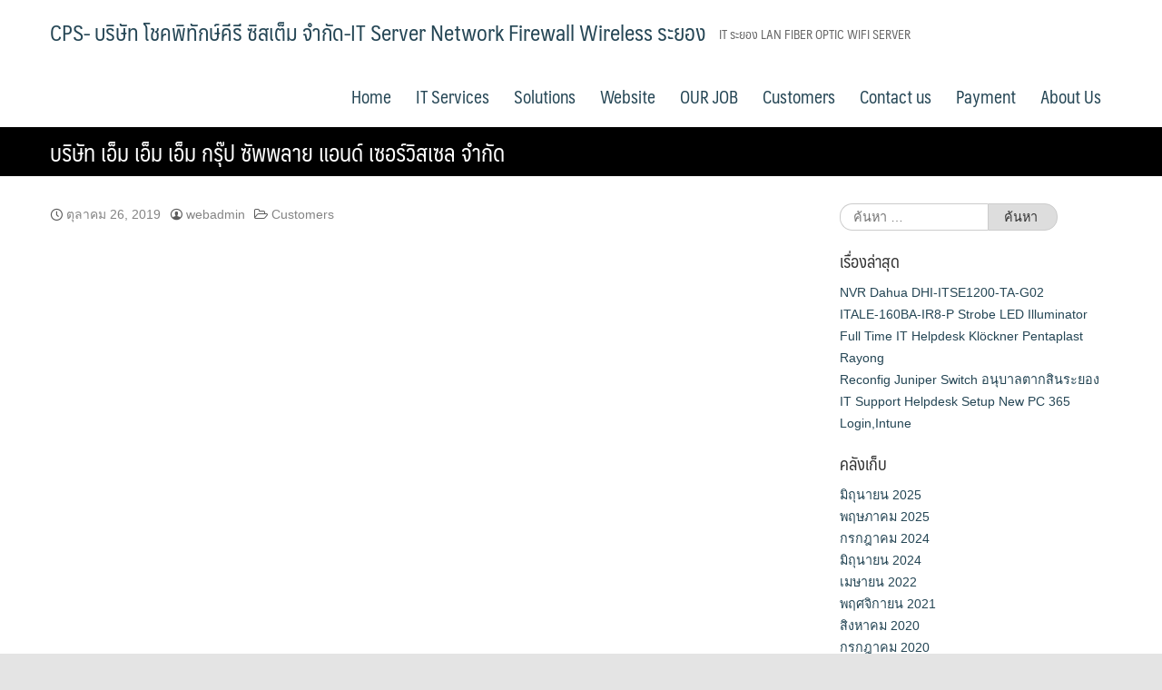

--- FILE ---
content_type: text/html; charset=UTF-8
request_url: https://www.cpsc.co.th/%E0%B8%9A%E0%B8%A3%E0%B8%B4%E0%B8%A9%E0%B8%B1%E0%B8%97-%E0%B9%80%E0%B8%AD%E0%B9%87%E0%B8%A1-%E0%B9%80%E0%B8%AD%E0%B9%87%E0%B8%A1-%E0%B9%80%E0%B8%AD%E0%B9%87%E0%B8%A1-%E0%B8%81%E0%B8%A3%E0%B8%B8/
body_size: 9281
content:
<!DOCTYPE html>
<html lang="th">
<head>
	<meta charset="UTF-8">
	<meta name="viewport" content="width=device-width, initial-scale=1">
	<link rel="profile" href="http://gmpg.org/xfn/11">
	<link rel="pingback" href="https://www.cpsc.co.th/xmlrpc.php">
	<meta name='robots' content='index, follow, max-image-preview:large, max-snippet:-1, max-video-preview:-1' />
	<style>img:is([sizes="auto" i], [sizes^="auto," i]) { contain-intrinsic-size: 3000px 1500px }</style>
	
	<!-- This site is optimized with the Yoast SEO plugin v26.3 - https://yoast.com/wordpress/plugins/seo/ -->
	<title>บริษัท เอ็ม เอ็ม เอ็ม กรุ๊ป ซัพพลาย แอนด์ เซอร์วิสเซล จำกัด - CPS- บริษัท โชคพิทักษ์คีรี ซิสเต็ม จำกัด-IT Server Network Firewall Wireless ระยอง</title>
	<link rel="canonical" href="https://www.cpsc.co.th/บริษัท-เอ็ม-เอ็ม-เอ็ม-กรุ/" />
	<meta property="og:locale" content="th_TH" />
	<meta property="og:type" content="article" />
	<meta property="og:title" content="บริษัท เอ็ม เอ็ม เอ็ม กรุ๊ป ซัพพลาย แอนด์ เซอร์วิสเซล จำกัด - CPS- บริษัท โชคพิทักษ์คีรี ซิสเต็ม จำกัด-IT Server Network Firewall Wireless ระยอง" />
	<meta property="og:url" content="https://www.cpsc.co.th/บริษัท-เอ็ม-เอ็ม-เอ็ม-กรุ/" />
	<meta property="og:site_name" content="CPS- บริษัท โชคพิทักษ์คีรี ซิสเต็ม จำกัด-IT Server Network Firewall Wireless ระยอง" />
	<meta property="article:published_time" content="2019-10-26T13:59:11+00:00" />
	<meta name="author" content="webadmin" />
	<meta name="twitter:card" content="summary_large_image" />
	<meta name="twitter:label1" content="Written by" />
	<meta name="twitter:data1" content="webadmin" />
	<script type="application/ld+json" class="yoast-schema-graph">{"@context":"https://schema.org","@graph":[{"@type":"WebPage","@id":"https://www.cpsc.co.th/%e0%b8%9a%e0%b8%a3%e0%b8%b4%e0%b8%a9%e0%b8%b1%e0%b8%97-%e0%b9%80%e0%b8%ad%e0%b9%87%e0%b8%a1-%e0%b9%80%e0%b8%ad%e0%b9%87%e0%b8%a1-%e0%b9%80%e0%b8%ad%e0%b9%87%e0%b8%a1-%e0%b8%81%e0%b8%a3%e0%b8%b8/","url":"https://www.cpsc.co.th/%e0%b8%9a%e0%b8%a3%e0%b8%b4%e0%b8%a9%e0%b8%b1%e0%b8%97-%e0%b9%80%e0%b8%ad%e0%b9%87%e0%b8%a1-%e0%b9%80%e0%b8%ad%e0%b9%87%e0%b8%a1-%e0%b9%80%e0%b8%ad%e0%b9%87%e0%b8%a1-%e0%b8%81%e0%b8%a3%e0%b8%b8/","name":"บริษัท เอ็ม เอ็ม เอ็ม กรุ๊ป ซัพพลาย แอนด์ เซอร์วิสเซล จำกัด - CPS- บริษัท โชคพิทักษ์คีรี ซิสเต็ม จำกัด-IT Server Network Firewall Wireless ระยอง","isPartOf":{"@id":"https://www.cpsc.co.th/#website"},"datePublished":"2019-10-26T13:59:11+00:00","author":{"@id":"https://www.cpsc.co.th/#/schema/person/d03a62fe0e78be0a876e0a85cf7d87dd"},"breadcrumb":{"@id":"https://www.cpsc.co.th/%e0%b8%9a%e0%b8%a3%e0%b8%b4%e0%b8%a9%e0%b8%b1%e0%b8%97-%e0%b9%80%e0%b8%ad%e0%b9%87%e0%b8%a1-%e0%b9%80%e0%b8%ad%e0%b9%87%e0%b8%a1-%e0%b9%80%e0%b8%ad%e0%b9%87%e0%b8%a1-%e0%b8%81%e0%b8%a3%e0%b8%b8/#breadcrumb"},"inLanguage":"th","potentialAction":[{"@type":"ReadAction","target":["https://www.cpsc.co.th/%e0%b8%9a%e0%b8%a3%e0%b8%b4%e0%b8%a9%e0%b8%b1%e0%b8%97-%e0%b9%80%e0%b8%ad%e0%b9%87%e0%b8%a1-%e0%b9%80%e0%b8%ad%e0%b9%87%e0%b8%a1-%e0%b9%80%e0%b8%ad%e0%b9%87%e0%b8%a1-%e0%b8%81%e0%b8%a3%e0%b8%b8/"]}]},{"@type":"BreadcrumbList","@id":"https://www.cpsc.co.th/%e0%b8%9a%e0%b8%a3%e0%b8%b4%e0%b8%a9%e0%b8%b1%e0%b8%97-%e0%b9%80%e0%b8%ad%e0%b9%87%e0%b8%a1-%e0%b9%80%e0%b8%ad%e0%b9%87%e0%b8%a1-%e0%b9%80%e0%b8%ad%e0%b9%87%e0%b8%a1-%e0%b8%81%e0%b8%a3%e0%b8%b8/#breadcrumb","itemListElement":[{"@type":"ListItem","position":1,"name":"Home","item":"https://www.cpsc.co.th/"},{"@type":"ListItem","position":2,"name":"บริษัท เอ็ม เอ็ม เอ็ม กรุ๊ป ซัพพลาย แอนด์ เซอร์วิสเซล จำกัด"}]},{"@type":"WebSite","@id":"https://www.cpsc.co.th/#website","url":"https://www.cpsc.co.th/","name":"CPS- บริษัท โชคพิทักษ์คีรี ซิสเต็ม จำกัด-IT Server Network Firewall Wireless ระยอง","description":"IT ระยอง LAN FIBER OPTIC WIFI SERVER","potentialAction":[{"@type":"SearchAction","target":{"@type":"EntryPoint","urlTemplate":"https://www.cpsc.co.th/?s={search_term_string}"},"query-input":{"@type":"PropertyValueSpecification","valueRequired":true,"valueName":"search_term_string"}}],"inLanguage":"th"},{"@type":"Person","@id":"https://www.cpsc.co.th/#/schema/person/d03a62fe0e78be0a876e0a85cf7d87dd","name":"webadmin","image":{"@type":"ImageObject","inLanguage":"th","@id":"https://www.cpsc.co.th/#/schema/person/image/","url":"https://secure.gravatar.com/avatar/3c3f269ff1e58e8e5c82a5493c63fbe7484a512ae52cdcd0d7bb98c3950ccc95?s=96&d=mm&r=g","contentUrl":"https://secure.gravatar.com/avatar/3c3f269ff1e58e8e5c82a5493c63fbe7484a512ae52cdcd0d7bb98c3950ccc95?s=96&d=mm&r=g","caption":"webadmin"},"url":"https://www.cpsc.co.th/author/webadmin/"}]}</script>
	<!-- / Yoast SEO plugin. -->


<link rel="alternate" type="application/rss+xml" title="CPS- บริษัท โชคพิทักษ์คีรี ซิสเต็ม จำกัด-IT Server Network Firewall Wireless ระยอง &raquo; ฟีด" href="https://www.cpsc.co.th/feed/" />
<script type="text/javascript">
/* <![CDATA[ */
window._wpemojiSettings = {"baseUrl":"https:\/\/s.w.org\/images\/core\/emoji\/16.0.1\/72x72\/","ext":".png","svgUrl":"https:\/\/s.w.org\/images\/core\/emoji\/16.0.1\/svg\/","svgExt":".svg","source":{"concatemoji":"https:\/\/www.cpsc.co.th\/wp-includes\/js\/wp-emoji-release.min.js?ver=6.8.3"}};
/*! This file is auto-generated */
!function(s,n){var o,i,e;function c(e){try{var t={supportTests:e,timestamp:(new Date).valueOf()};sessionStorage.setItem(o,JSON.stringify(t))}catch(e){}}function p(e,t,n){e.clearRect(0,0,e.canvas.width,e.canvas.height),e.fillText(t,0,0);var t=new Uint32Array(e.getImageData(0,0,e.canvas.width,e.canvas.height).data),a=(e.clearRect(0,0,e.canvas.width,e.canvas.height),e.fillText(n,0,0),new Uint32Array(e.getImageData(0,0,e.canvas.width,e.canvas.height).data));return t.every(function(e,t){return e===a[t]})}function u(e,t){e.clearRect(0,0,e.canvas.width,e.canvas.height),e.fillText(t,0,0);for(var n=e.getImageData(16,16,1,1),a=0;a<n.data.length;a++)if(0!==n.data[a])return!1;return!0}function f(e,t,n,a){switch(t){case"flag":return n(e,"\ud83c\udff3\ufe0f\u200d\u26a7\ufe0f","\ud83c\udff3\ufe0f\u200b\u26a7\ufe0f")?!1:!n(e,"\ud83c\udde8\ud83c\uddf6","\ud83c\udde8\u200b\ud83c\uddf6")&&!n(e,"\ud83c\udff4\udb40\udc67\udb40\udc62\udb40\udc65\udb40\udc6e\udb40\udc67\udb40\udc7f","\ud83c\udff4\u200b\udb40\udc67\u200b\udb40\udc62\u200b\udb40\udc65\u200b\udb40\udc6e\u200b\udb40\udc67\u200b\udb40\udc7f");case"emoji":return!a(e,"\ud83e\udedf")}return!1}function g(e,t,n,a){var r="undefined"!=typeof WorkerGlobalScope&&self instanceof WorkerGlobalScope?new OffscreenCanvas(300,150):s.createElement("canvas"),o=r.getContext("2d",{willReadFrequently:!0}),i=(o.textBaseline="top",o.font="600 32px Arial",{});return e.forEach(function(e){i[e]=t(o,e,n,a)}),i}function t(e){var t=s.createElement("script");t.src=e,t.defer=!0,s.head.appendChild(t)}"undefined"!=typeof Promise&&(o="wpEmojiSettingsSupports",i=["flag","emoji"],n.supports={everything:!0,everythingExceptFlag:!0},e=new Promise(function(e){s.addEventListener("DOMContentLoaded",e,{once:!0})}),new Promise(function(t){var n=function(){try{var e=JSON.parse(sessionStorage.getItem(o));if("object"==typeof e&&"number"==typeof e.timestamp&&(new Date).valueOf()<e.timestamp+604800&&"object"==typeof e.supportTests)return e.supportTests}catch(e){}return null}();if(!n){if("undefined"!=typeof Worker&&"undefined"!=typeof OffscreenCanvas&&"undefined"!=typeof URL&&URL.createObjectURL&&"undefined"!=typeof Blob)try{var e="postMessage("+g.toString()+"("+[JSON.stringify(i),f.toString(),p.toString(),u.toString()].join(",")+"));",a=new Blob([e],{type:"text/javascript"}),r=new Worker(URL.createObjectURL(a),{name:"wpTestEmojiSupports"});return void(r.onmessage=function(e){c(n=e.data),r.terminate(),t(n)})}catch(e){}c(n=g(i,f,p,u))}t(n)}).then(function(e){for(var t in e)n.supports[t]=e[t],n.supports.everything=n.supports.everything&&n.supports[t],"flag"!==t&&(n.supports.everythingExceptFlag=n.supports.everythingExceptFlag&&n.supports[t]);n.supports.everythingExceptFlag=n.supports.everythingExceptFlag&&!n.supports.flag,n.DOMReady=!1,n.readyCallback=function(){n.DOMReady=!0}}).then(function(){return e}).then(function(){var e;n.supports.everything||(n.readyCallback(),(e=n.source||{}).concatemoji?t(e.concatemoji):e.wpemoji&&e.twemoji&&(t(e.twemoji),t(e.wpemoji)))}))}((window,document),window._wpemojiSettings);
/* ]]> */
</script>
<style id='wp-emoji-styles-inline-css' type='text/css'>

	img.wp-smiley, img.emoji {
		display: inline !important;
		border: none !important;
		box-shadow: none !important;
		height: 1em !important;
		width: 1em !important;
		margin: 0 0.07em !important;
		vertical-align: -0.1em !important;
		background: none !important;
		padding: 0 !important;
	}
</style>
<link rel='stylesheet' id='wp-block-library-css' href='https://www.cpsc.co.th/wp-includes/css/dist/block-library/style.min.css?ver=6.8.3' type='text/css' media='all' />
<style id='classic-theme-styles-inline-css' type='text/css'>
/*! This file is auto-generated */
.wp-block-button__link{color:#fff;background-color:#32373c;border-radius:9999px;box-shadow:none;text-decoration:none;padding:calc(.667em + 2px) calc(1.333em + 2px);font-size:1.125em}.wp-block-file__button{background:#32373c;color:#fff;text-decoration:none}
</style>
<style id='global-styles-inline-css' type='text/css'>
:root{--wp--preset--aspect-ratio--square: 1;--wp--preset--aspect-ratio--4-3: 4/3;--wp--preset--aspect-ratio--3-4: 3/4;--wp--preset--aspect-ratio--3-2: 3/2;--wp--preset--aspect-ratio--2-3: 2/3;--wp--preset--aspect-ratio--16-9: 16/9;--wp--preset--aspect-ratio--9-16: 9/16;--wp--preset--color--black: #000000;--wp--preset--color--cyan-bluish-gray: #abb8c3;--wp--preset--color--white: #ffffff;--wp--preset--color--pale-pink: #f78da7;--wp--preset--color--vivid-red: #cf2e2e;--wp--preset--color--luminous-vivid-orange: #ff6900;--wp--preset--color--luminous-vivid-amber: #fcb900;--wp--preset--color--light-green-cyan: #7bdcb5;--wp--preset--color--vivid-green-cyan: #00d084;--wp--preset--color--pale-cyan-blue: #8ed1fc;--wp--preset--color--vivid-cyan-blue: #0693e3;--wp--preset--color--vivid-purple: #9b51e0;--wp--preset--gradient--vivid-cyan-blue-to-vivid-purple: linear-gradient(135deg,rgba(6,147,227,1) 0%,rgb(155,81,224) 100%);--wp--preset--gradient--light-green-cyan-to-vivid-green-cyan: linear-gradient(135deg,rgb(122,220,180) 0%,rgb(0,208,130) 100%);--wp--preset--gradient--luminous-vivid-amber-to-luminous-vivid-orange: linear-gradient(135deg,rgba(252,185,0,1) 0%,rgba(255,105,0,1) 100%);--wp--preset--gradient--luminous-vivid-orange-to-vivid-red: linear-gradient(135deg,rgba(255,105,0,1) 0%,rgb(207,46,46) 100%);--wp--preset--gradient--very-light-gray-to-cyan-bluish-gray: linear-gradient(135deg,rgb(238,238,238) 0%,rgb(169,184,195) 100%);--wp--preset--gradient--cool-to-warm-spectrum: linear-gradient(135deg,rgb(74,234,220) 0%,rgb(151,120,209) 20%,rgb(207,42,186) 40%,rgb(238,44,130) 60%,rgb(251,105,98) 80%,rgb(254,248,76) 100%);--wp--preset--gradient--blush-light-purple: linear-gradient(135deg,rgb(255,206,236) 0%,rgb(152,150,240) 100%);--wp--preset--gradient--blush-bordeaux: linear-gradient(135deg,rgb(254,205,165) 0%,rgb(254,45,45) 50%,rgb(107,0,62) 100%);--wp--preset--gradient--luminous-dusk: linear-gradient(135deg,rgb(255,203,112) 0%,rgb(199,81,192) 50%,rgb(65,88,208) 100%);--wp--preset--gradient--pale-ocean: linear-gradient(135deg,rgb(255,245,203) 0%,rgb(182,227,212) 50%,rgb(51,167,181) 100%);--wp--preset--gradient--electric-grass: linear-gradient(135deg,rgb(202,248,128) 0%,rgb(113,206,126) 100%);--wp--preset--gradient--midnight: linear-gradient(135deg,rgb(2,3,129) 0%,rgb(40,116,252) 100%);--wp--preset--font-size--small: 13px;--wp--preset--font-size--medium: 20px;--wp--preset--font-size--large: 36px;--wp--preset--font-size--x-large: 42px;--wp--preset--spacing--20: 0.44rem;--wp--preset--spacing--30: 0.67rem;--wp--preset--spacing--40: 1rem;--wp--preset--spacing--50: 1.5rem;--wp--preset--spacing--60: 2.25rem;--wp--preset--spacing--70: 3.38rem;--wp--preset--spacing--80: 5.06rem;--wp--preset--shadow--natural: 6px 6px 9px rgba(0, 0, 0, 0.2);--wp--preset--shadow--deep: 12px 12px 50px rgba(0, 0, 0, 0.4);--wp--preset--shadow--sharp: 6px 6px 0px rgba(0, 0, 0, 0.2);--wp--preset--shadow--outlined: 6px 6px 0px -3px rgba(255, 255, 255, 1), 6px 6px rgba(0, 0, 0, 1);--wp--preset--shadow--crisp: 6px 6px 0px rgba(0, 0, 0, 1);}:where(.is-layout-flex){gap: 0.5em;}:where(.is-layout-grid){gap: 0.5em;}body .is-layout-flex{display: flex;}.is-layout-flex{flex-wrap: wrap;align-items: center;}.is-layout-flex > :is(*, div){margin: 0;}body .is-layout-grid{display: grid;}.is-layout-grid > :is(*, div){margin: 0;}:where(.wp-block-columns.is-layout-flex){gap: 2em;}:where(.wp-block-columns.is-layout-grid){gap: 2em;}:where(.wp-block-post-template.is-layout-flex){gap: 1.25em;}:where(.wp-block-post-template.is-layout-grid){gap: 1.25em;}.has-black-color{color: var(--wp--preset--color--black) !important;}.has-cyan-bluish-gray-color{color: var(--wp--preset--color--cyan-bluish-gray) !important;}.has-white-color{color: var(--wp--preset--color--white) !important;}.has-pale-pink-color{color: var(--wp--preset--color--pale-pink) !important;}.has-vivid-red-color{color: var(--wp--preset--color--vivid-red) !important;}.has-luminous-vivid-orange-color{color: var(--wp--preset--color--luminous-vivid-orange) !important;}.has-luminous-vivid-amber-color{color: var(--wp--preset--color--luminous-vivid-amber) !important;}.has-light-green-cyan-color{color: var(--wp--preset--color--light-green-cyan) !important;}.has-vivid-green-cyan-color{color: var(--wp--preset--color--vivid-green-cyan) !important;}.has-pale-cyan-blue-color{color: var(--wp--preset--color--pale-cyan-blue) !important;}.has-vivid-cyan-blue-color{color: var(--wp--preset--color--vivid-cyan-blue) !important;}.has-vivid-purple-color{color: var(--wp--preset--color--vivid-purple) !important;}.has-black-background-color{background-color: var(--wp--preset--color--black) !important;}.has-cyan-bluish-gray-background-color{background-color: var(--wp--preset--color--cyan-bluish-gray) !important;}.has-white-background-color{background-color: var(--wp--preset--color--white) !important;}.has-pale-pink-background-color{background-color: var(--wp--preset--color--pale-pink) !important;}.has-vivid-red-background-color{background-color: var(--wp--preset--color--vivid-red) !important;}.has-luminous-vivid-orange-background-color{background-color: var(--wp--preset--color--luminous-vivid-orange) !important;}.has-luminous-vivid-amber-background-color{background-color: var(--wp--preset--color--luminous-vivid-amber) !important;}.has-light-green-cyan-background-color{background-color: var(--wp--preset--color--light-green-cyan) !important;}.has-vivid-green-cyan-background-color{background-color: var(--wp--preset--color--vivid-green-cyan) !important;}.has-pale-cyan-blue-background-color{background-color: var(--wp--preset--color--pale-cyan-blue) !important;}.has-vivid-cyan-blue-background-color{background-color: var(--wp--preset--color--vivid-cyan-blue) !important;}.has-vivid-purple-background-color{background-color: var(--wp--preset--color--vivid-purple) !important;}.has-black-border-color{border-color: var(--wp--preset--color--black) !important;}.has-cyan-bluish-gray-border-color{border-color: var(--wp--preset--color--cyan-bluish-gray) !important;}.has-white-border-color{border-color: var(--wp--preset--color--white) !important;}.has-pale-pink-border-color{border-color: var(--wp--preset--color--pale-pink) !important;}.has-vivid-red-border-color{border-color: var(--wp--preset--color--vivid-red) !important;}.has-luminous-vivid-orange-border-color{border-color: var(--wp--preset--color--luminous-vivid-orange) !important;}.has-luminous-vivid-amber-border-color{border-color: var(--wp--preset--color--luminous-vivid-amber) !important;}.has-light-green-cyan-border-color{border-color: var(--wp--preset--color--light-green-cyan) !important;}.has-vivid-green-cyan-border-color{border-color: var(--wp--preset--color--vivid-green-cyan) !important;}.has-pale-cyan-blue-border-color{border-color: var(--wp--preset--color--pale-cyan-blue) !important;}.has-vivid-cyan-blue-border-color{border-color: var(--wp--preset--color--vivid-cyan-blue) !important;}.has-vivid-purple-border-color{border-color: var(--wp--preset--color--vivid-purple) !important;}.has-vivid-cyan-blue-to-vivid-purple-gradient-background{background: var(--wp--preset--gradient--vivid-cyan-blue-to-vivid-purple) !important;}.has-light-green-cyan-to-vivid-green-cyan-gradient-background{background: var(--wp--preset--gradient--light-green-cyan-to-vivid-green-cyan) !important;}.has-luminous-vivid-amber-to-luminous-vivid-orange-gradient-background{background: var(--wp--preset--gradient--luminous-vivid-amber-to-luminous-vivid-orange) !important;}.has-luminous-vivid-orange-to-vivid-red-gradient-background{background: var(--wp--preset--gradient--luminous-vivid-orange-to-vivid-red) !important;}.has-very-light-gray-to-cyan-bluish-gray-gradient-background{background: var(--wp--preset--gradient--very-light-gray-to-cyan-bluish-gray) !important;}.has-cool-to-warm-spectrum-gradient-background{background: var(--wp--preset--gradient--cool-to-warm-spectrum) !important;}.has-blush-light-purple-gradient-background{background: var(--wp--preset--gradient--blush-light-purple) !important;}.has-blush-bordeaux-gradient-background{background: var(--wp--preset--gradient--blush-bordeaux) !important;}.has-luminous-dusk-gradient-background{background: var(--wp--preset--gradient--luminous-dusk) !important;}.has-pale-ocean-gradient-background{background: var(--wp--preset--gradient--pale-ocean) !important;}.has-electric-grass-gradient-background{background: var(--wp--preset--gradient--electric-grass) !important;}.has-midnight-gradient-background{background: var(--wp--preset--gradient--midnight) !important;}.has-small-font-size{font-size: var(--wp--preset--font-size--small) !important;}.has-medium-font-size{font-size: var(--wp--preset--font-size--medium) !important;}.has-large-font-size{font-size: var(--wp--preset--font-size--large) !important;}.has-x-large-font-size{font-size: var(--wp--preset--font-size--x-large) !important;}
:where(.wp-block-post-template.is-layout-flex){gap: 1.25em;}:where(.wp-block-post-template.is-layout-grid){gap: 1.25em;}
:where(.wp-block-columns.is-layout-flex){gap: 2em;}:where(.wp-block-columns.is-layout-grid){gap: 2em;}
:root :where(.wp-block-pullquote){font-size: 1.5em;line-height: 1.6;}
</style>
<link rel='stylesheet' id='wp-show-posts-css' href='https://www.cpsc.co.th/wp-content/plugins/wp-show-posts/css/wp-show-posts-min.css?ver=1.1.6' type='text/css' media='all' />
<link rel='stylesheet' id='seed-bootstrap-3-minimal-css' href='https://www.cpsc.co.th/wp-content/themes/seed/vendor/bootstrap-3-minimal/css/bootstrap.min.css?ver=6.8.3' type='text/css' media='all' />
<link rel='stylesheet' id='seed-start-css' href='https://www.cpsc.co.th/wp-content/themes/seed/vendor/seedthemes/seed.css?ver=6.8.3' type='text/css' media='all' />
<link rel='stylesheet' id='seed-style-css' href='https://www.cpsc.co.th/wp-content/themes/seed/style.css?ver=6.8.3' type='text/css' media='all' />
<link rel='stylesheet' id='seed-begin-css' href='https://www.cpsc.co.th/wp-content/themes/seed/css/begin.css?ver=6.8.3' type='text/css' media='all' />
<link rel='stylesheet' id='seed-head-css' href='https://www.cpsc.co.th/wp-content/themes/seed/css/head.css?ver=6.8.3' type='text/css' media='all' />
<link rel='stylesheet' id='seed-body-css' href='https://www.cpsc.co.th/wp-content/themes/seed/css/body.css?ver=6.8.3' type='text/css' media='all' />
<link rel='stylesheet' id='seed-side-css' href='https://www.cpsc.co.th/wp-content/themes/seed/css/side.css?ver=6.8.3' type='text/css' media='all' />
<link rel='stylesheet' id='seed-etc-css' href='https://www.cpsc.co.th/wp-content/themes/seed/css/etc.css?ver=6.8.3' type='text/css' media='all' />
<link rel='stylesheet' id='seed-foot-css' href='https://www.cpsc.co.th/wp-content/themes/seed/css/foot.css?ver=6.8.3' type='text/css' media='all' />
<script type="text/javascript" src="https://www.cpsc.co.th/wp-includes/js/tinymce/tinymce.min.js?ver=49110-20250317" id="wp-tinymce-root-js"></script>
<script type="text/javascript" src="https://www.cpsc.co.th/wp-includes/js/tinymce/plugins/compat3x/plugin.min.js?ver=49110-20250317" id="wp-tinymce-js"></script>
<script type="text/javascript" src="https://www.cpsc.co.th/wp-includes/js/jquery/jquery.min.js?ver=3.7.1" id="jquery-core-js"></script>
<script type="text/javascript" src="https://www.cpsc.co.th/wp-includes/js/jquery/jquery-migrate.min.js?ver=3.4.1" id="jquery-migrate-js"></script>
<link rel="https://api.w.org/" href="https://www.cpsc.co.th/wp-json/" /><link rel="alternate" title="JSON" type="application/json" href="https://www.cpsc.co.th/wp-json/wp/v2/posts/230" /><link rel="EditURI" type="application/rsd+xml" title="RSD" href="https://www.cpsc.co.th/xmlrpc.php?rsd" />
<meta name="generator" content="WordPress 6.8.3" />
<link rel='shortlink' href='https://www.cpsc.co.th/?p=230' />
<link rel="alternate" title="oEmbed (JSON)" type="application/json+oembed" href="https://www.cpsc.co.th/wp-json/oembed/1.0/embed?url=https%3A%2F%2Fwww.cpsc.co.th%2F%25e0%25b8%259a%25e0%25b8%25a3%25e0%25b8%25b4%25e0%25b8%25a9%25e0%25b8%25b1%25e0%25b8%2597-%25e0%25b9%2580%25e0%25b8%25ad%25e0%25b9%2587%25e0%25b8%25a1-%25e0%25b9%2580%25e0%25b8%25ad%25e0%25b9%2587%25e0%25b8%25a1-%25e0%25b9%2580%25e0%25b8%25ad%25e0%25b9%2587%25e0%25b8%25a1-%25e0%25b8%2581%25e0%25b8%25a3%25e0%25b8%25b8%2F" />
<link rel="alternate" title="oEmbed (XML)" type="text/xml+oembed" href="https://www.cpsc.co.th/wp-json/oembed/1.0/embed?url=https%3A%2F%2Fwww.cpsc.co.th%2F%25e0%25b8%259a%25e0%25b8%25a3%25e0%25b8%25b4%25e0%25b8%25a9%25e0%25b8%25b1%25e0%25b8%2597-%25e0%25b9%2580%25e0%25b8%25ad%25e0%25b9%2587%25e0%25b8%25a1-%25e0%25b9%2580%25e0%25b8%25ad%25e0%25b9%2587%25e0%25b8%25a1-%25e0%25b9%2580%25e0%25b8%25ad%25e0%25b9%2587%25e0%25b8%25a1-%25e0%25b8%2581%25e0%25b8%25a3%25e0%25b8%25b8%2F&#038;format=xml" />
</head>


<body class="wp-singular post-template-default single single-post postid-230 single-format-standard wp-theme-seed metaslider-plugin">
	<a class="skip-link screen-reader-text" href="#content">Skip to content</a>
	<div id="page" class="site -layout-full-width -header-mobile-fixed -header-desktop-standard -menu-off-canvas -menu-icon-small -shop-layout-leftbar">
		
		<nav id="site-mobile-navigation" class="site-mobile-navigation sb-slidebar sb-right _mobile _heading" role="navigation">
			<div id="mobile-menu" class="menu"><ul>
<li class="page_item page-item-5"><a href="https://www.cpsc.co.th/about-us/">About Us</a></li>
<li class="page_item page-item-13"><a href="https://www.cpsc.co.th/contact-us/">Contact us</a></li>
<li class="page_item page-item-149"><a href="https://www.cpsc.co.th/customers/">Customers</a></li>
<li class="page_item page-item-349"><a href="https://www.cpsc.co.th/">Home</a></li>
<li class="page_item page-item-48 page_item_has_children"><a href="https://www.cpsc.co.th/it-services/">IT Services</a>
<ul class='children'>
	<li class="page_item page-item-51"><a href="https://www.cpsc.co.th/it-services/it-outsource/">IT Outsource</a></li>
	<li class="page_item page-item-308"><a href="https://www.cpsc.co.th/it-services/website/">Website</a></li>
</ul>
</li>
<li class="page_item page-item-103"><a href="https://www.cpsc.co.th/our-job/">OUR JOB</a></li>
<li class="page_item page-item-179"><a href="https://www.cpsc.co.th/payment/">Payment</a></li>
<li class="page_item page-item-15 page_item_has_children"><a href="https://www.cpsc.co.th/solutions/">Solutions</a>
<ul class='children'>
	<li class="page_item page-item-64"><a href="https://www.cpsc.co.th/solutions/backup-solutions/">Backup Solutions</a></li>
	<li class="page_item page-item-187"><a href="https://www.cpsc.co.th/solutions/cctv/">CCTV</a></li>
	<li class="page_item page-item-79"><a href="https://www.cpsc.co.th/solutions/firewall/">Firewall</a></li>
	<li class="page_item page-item-67"><a href="https://www.cpsc.co.th/solutions/g-suite-email-by-google/">G Suite Email by Google</a></li>
	<li class="page_item page-item-23"><a href="https://www.cpsc.co.th/solutions/nas-storage/">NAS Storage</a></li>
	<li class="page_item page-item-20"><a href="https://www.cpsc.co.th/solutions/windows-server-ad/">Windows Server AD</a></li>
	<li class="page_item page-item-84"><a href="https://www.cpsc.co.th/solutions/wireless-enterprise/">Wireless Enterprise</a></li>
	<li class="page_item page-item-72"><a href="https://www.cpsc.co.th/solutions/zimbra-mail-collaboration-suite/">Zimbra Mail Collaboration Suite</a></li>
</ul>
</li>
<li class="page_item page-item-631"><a href="https://www.cpsc.co.th/%e0%b9%82%e0%b8%9b%e0%b8%a3%e0%b9%81%e0%b8%81%e0%b8%a3%e0%b8%a1%e0%b8%9a%e0%b8%b4%e0%b8%a5%e0%b8%99%e0%b9%89%e0%b8%b3%e0%b8%9b%e0%b8%b0%e0%b8%9b%e0%b8%b2/">โปรแกรมระบบบิลน้ำปะปา</a></li>
</ul></div>
					</nav>
		
		<header id="masthead" class="site-header sb-slide _heading " role="banner">
			<div class="container">
				
				<div class="site-branding">
					<div class="site-logo"></div>
											<p class="site-title"><a href="https://www.cpsc.co.th/" rel="home">CPS- บริษัท โชคพิทักษ์คีรี ซิสเต็ม จำกัด-IT Server Network Firewall Wireless ระยอง</a></p>
					
										<p class="site-description">IT ระยอง LAN FIBER OPTIC WIFI SERVER</p>				</div><!--site-branding-->

				<a class="site-toggle sb-toggle-right _mobile">
					<i><span></span><span></span><span></span><span></span></i><b>Menu</b>
				</a>

									<div class="site-top-right _desktop"></div>
					<nav id="site-desktop-navigation" class="site-desktop-navigation _desktop" role="navigation">
						<div class="menu-top-menu-container"><ul id="primary-menu" class="menu"><li id="menu-item-353" class="menu-item menu-item-type-post_type menu-item-object-page menu-item-home menu-item-353"><a href="https://www.cpsc.co.th/">Home</a></li>
<li id="menu-item-50" class="menu-item menu-item-type-post_type menu-item-object-page menu-item-has-children menu-item-50"><a href="https://www.cpsc.co.th/it-services/">IT Services</a>
<ul class="sub-menu">
	<li id="menu-item-53" class="menu-item menu-item-type-post_type menu-item-object-page menu-item-53"><a href="https://www.cpsc.co.th/it-services/it-outsource/">IT Outsource</a></li>
</ul>
</li>
<li id="menu-item-17" class="menu-item menu-item-type-post_type menu-item-object-page menu-item-has-children menu-item-17"><a href="https://www.cpsc.co.th/solutions/">Solutions</a>
<ul class="sub-menu">
	<li id="menu-item-82" class="menu-item menu-item-type-post_type menu-item-object-page menu-item-82"><a href="https://www.cpsc.co.th/solutions/firewall/">Firewall</a></li>
	<li id="menu-item-86" class="menu-item menu-item-type-post_type menu-item-object-page menu-item-86"><a href="https://www.cpsc.co.th/solutions/wireless-enterprise/">Wireless Enterprise</a></li>
	<li id="menu-item-22" class="menu-item menu-item-type-post_type menu-item-object-page menu-item-22"><a href="https://www.cpsc.co.th/solutions/windows-server-ad/">Windows Server AD</a></li>
	<li id="menu-item-40" class="menu-item menu-item-type-post_type menu-item-object-page menu-item-40"><a href="https://www.cpsc.co.th/solutions/nas-storage/">NAS Storage</a></li>
	<li id="menu-item-66" class="menu-item menu-item-type-post_type menu-item-object-page menu-item-66"><a href="https://www.cpsc.co.th/solutions/backup-solutions/">Backup Solutions</a></li>
	<li id="menu-item-69" class="menu-item menu-item-type-post_type menu-item-object-page menu-item-69"><a href="https://www.cpsc.co.th/solutions/g-suite-email-by-google/">G Suite Email by Google</a></li>
	<li id="menu-item-75" class="menu-item menu-item-type-post_type menu-item-object-page menu-item-75"><a href="https://www.cpsc.co.th/solutions/zimbra-mail-collaboration-suite/">Zimbra Mail Collaboration Suite</a></li>
</ul>
</li>
<li id="menu-item-310" class="menu-item menu-item-type-post_type menu-item-object-page menu-item-310"><a href="https://www.cpsc.co.th/it-services/website/">Website</a></li>
<li id="menu-item-105" class="menu-item menu-item-type-post_type menu-item-object-page menu-item-105"><a href="https://www.cpsc.co.th/our-job/">OUR JOB</a></li>
<li id="menu-item-151" class="menu-item menu-item-type-post_type menu-item-object-page menu-item-151"><a href="https://www.cpsc.co.th/customers/">Customers</a></li>
<li id="menu-item-18" class="menu-item menu-item-type-post_type menu-item-object-page menu-item-18"><a href="https://www.cpsc.co.th/contact-us/">Contact us</a></li>
<li id="menu-item-183" class="menu-item menu-item-type-post_type menu-item-object-page menu-item-183"><a href="https://www.cpsc.co.th/payment/">Payment</a></li>
<li id="menu-item-19" class="menu-item menu-item-type-post_type menu-item-object-page menu-item-19"><a href="https://www.cpsc.co.th/about-us/">About Us</a></li>
</ul></div>					</nav>
								
			</div><!--container-->
		</header><!--site-header-->

		<div id="sb-site" class="site-canvas">
			<div class="site-header-space"></div>
			<div id="content" class="site-content">
<div class="main-header">
	<div class="container">
		<h2 class="main-title">บริษัท เอ็ม เอ็ม เอ็ม กรุ๊ป ซัพพลาย แอนด์ เซอร์วิสเซล จำกัด</h2>
	</div>
</div>
<div class="container">
	<div id="primary" class="content-area -rightbar">
		<main id="main" class="site-main -hide-title" role="main">

		
			
<article id="post-230" class="post-230 post type-post status-publish format-standard hentry category-customers">
	<header class="entry-header">
		<h1 class="entry-title">บริษัท เอ็ม เอ็ม เอ็ม กรุ๊ป ซัพพลาย แอนด์ เซอร์วิสเซล จำกัด</h1>
					<div class="entry-meta">
				<span class="posted-on"><i class="si-clock"></i><a href="https://www.cpsc.co.th/%e0%b8%9a%e0%b8%a3%e0%b8%b4%e0%b8%a9%e0%b8%b1%e0%b8%97-%e0%b9%80%e0%b8%ad%e0%b9%87%e0%b8%a1-%e0%b9%80%e0%b8%ad%e0%b9%87%e0%b8%a1-%e0%b9%80%e0%b8%ad%e0%b9%87%e0%b8%a1-%e0%b8%81%e0%b8%a3%e0%b8%b8/" rel="bookmark"><time class="entry-date published updated" datetime="2019-10-26T20:59:11+07:00">ตุลาคม 26, 2019</time></a></span><span class="byline"><span class="author vcard"><i class="si-user"></i><a class="url fn n" href="https://www.cpsc.co.th/author/webadmin/">webadmin</a></span></span><span class="cat-links"><i class="si-folder"></i><a href="https://www.cpsc.co.th/category/customers/" rel="category tag">Customers</a></span>			</div><!-- .entry-meta -->
			</header><!-- .entry-header -->

	<div class="entry-content">
						</div><!-- .entry-content -->

		<footer class="entry-footer">
					</footer><!-- .entry-footer -->
	</article><!-- #post-## -->

			
			
		
		</main><!-- #main -->
	</div><!-- #primary -->


<aside id="secondary" class="widget-area -rightbar" role="complementary">
	<aside id="search-2" class="widget widget_search"><form role="search" method="get" class="search-form" action="https://www.cpsc.co.th/">
				<label>
					<span class="screen-reader-text">ค้นหาสำหรับ:</span>
					<input type="search" class="search-field" placeholder="ค้นหา &hellip;" value="" name="s" />
				</label>
				<input type="submit" class="search-submit" value="ค้นหา" />
			</form></aside>
		<aside id="recent-posts-2" class="widget widget_recent_entries">
		<h1 class="widget-title">เรื่องล่าสุด</h1>
		<ul>
											<li>
					<a href="https://www.cpsc.co.th/nvr-dahua-dhi-itse1200-ta-g02/">NVR Dahua DHI-ITSE1200-TA-G02</a>
									</li>
											<li>
					<a href="https://www.cpsc.co.th/itale-160ba-ir8-p-strobe-led-illuminator/">ITALE-160BA-IR8-P Strobe LED Illuminator</a>
									</li>
											<li>
					<a href="https://www.cpsc.co.th/full-time-it-helpdesk-klockner-pentaplast-rayong/">Full Time IT Helpdesk Klöckner Pentaplast Rayong</a>
									</li>
											<li>
					<a href="https://www.cpsc.co.th/reconfig-juniper-switch-%e0%b8%ad%e0%b8%99%e0%b8%b8%e0%b8%9a%e0%b8%b2%e0%b8%a5%e0%b8%95%e0%b8%b2%e0%b8%81%e0%b8%aa%e0%b8%b4%e0%b8%99%e0%b8%a3%e0%b8%b0%e0%b8%a2%e0%b8%ad%e0%b8%87/">Reconfig Juniper Switch อนุบาลตากสินระยอง</a>
									</li>
											<li>
					<a href="https://www.cpsc.co.th/helpdesk-setup-new-pc-365-loginintune/">IT Support Helpdesk Setup New PC 365 Login,Intune</a>
									</li>
					</ul>

		</aside><aside id="archives-2" class="widget widget_archive"><h1 class="widget-title">คลังเก็บ</h1>
			<ul>
					<li><a href='https://www.cpsc.co.th/2025/06/'>มิถุนายน 2025</a></li>
	<li><a href='https://www.cpsc.co.th/2025/05/'>พฤษภาคม 2025</a></li>
	<li><a href='https://www.cpsc.co.th/2024/07/'>กรกฎาคม 2024</a></li>
	<li><a href='https://www.cpsc.co.th/2024/06/'>มิถุนายน 2024</a></li>
	<li><a href='https://www.cpsc.co.th/2022/04/'>เมษายน 2022</a></li>
	<li><a href='https://www.cpsc.co.th/2021/11/'>พฤศจิกายน 2021</a></li>
	<li><a href='https://www.cpsc.co.th/2020/08/'>สิงหาคม 2020</a></li>
	<li><a href='https://www.cpsc.co.th/2020/07/'>กรกฎาคม 2020</a></li>
	<li><a href='https://www.cpsc.co.th/2019/10/'>ตุลาคม 2019</a></li>
	<li><a href='https://www.cpsc.co.th/2018/04/'>เมษายน 2018</a></li>
			</ul>

			</aside><aside id="categories-2" class="widget widget_categories"><h1 class="widget-title">หมวดหมู่</h1>
			<ul>
					<li class="cat-item cat-item-17"><a href="https://www.cpsc.co.th/category/customers/">Customers</a>
</li>
	<li class="cat-item cat-item-19"><a href="https://www.cpsc.co.th/category/our_job/">OUR_JOB</a>
</li>
	<li class="cat-item cat-item-7"><a href="https://www.cpsc.co.th/category/%e0%b8%87%e0%b8%b2%e0%b8%99%e0%b8%95%e0%b8%b4%e0%b8%94%e0%b8%95%e0%b8%b1%e0%b9%89%e0%b8%87/">งานติดตั้ง</a>
</li>
	<li class="cat-item cat-item-1"><a href="https://www.cpsc.co.th/category/%e0%b9%84%e0%b8%a1%e0%b9%88%e0%b8%a1%e0%b8%b5%e0%b8%ab%e0%b8%a1%e0%b8%a7%e0%b8%94%e0%b8%ab%e0%b8%a1%e0%b8%b9%e0%b9%88/">ไม่มีหมวดหมู่</a>
</li>
			</ul>

			</aside></aside><!-- #secondary -->
</div><!--container-->
</div><!--site-content-->

	<aside id="footbar" class="site-footbar" role="complementary">
		<div class="container">
			<section id="siteorigin-panels-builder-3" class="widget widget_siteorigin-panels-builder"><div id="pl-w5f4056d0ca97a"  class="panel-layout" ><div id="pg-w5f4056d0ca97a-0"  class="panel-grid panel-no-style" ><div id="pgc-w5f4056d0ca97a-0-0"  class="panel-grid-cell panel-grid-cell-empty" ></div></div><div id="pg-w5f4056d0ca97a-1"  class="panel-grid panel-no-style" ><div id="pgc-w5f4056d0ca97a-1-0"  class="panel-grid-cell" ><div id="panel-w5f4056d0ca97a-1-0-0" class="so-panel widget widget_sow-editor panel-first-child panel-last-child" data-index="0" ><div
			
			class="so-widget-sow-editor so-widget-sow-editor-base"
			
		>
<div class="siteorigin-widget-tinymce textwidget">
	<hr />
<p>&nbsp;</p>
</div>
</div></div></div></div><div id="pg-w5f4056d0ca97a-2"  class="panel-grid panel-has-style" ><div class="panel-row-style panel-row-style-for-w5f4056d0ca97a-2" ><div id="pgc-w5f4056d0ca97a-2-0"  class="panel-grid-cell" ><div id="panel-w5f4056d0ca97a-2-0-0" class="so-panel widget widget_sow-editor panel-first-child panel-last-child" data-index="1" ><div
			
			class="so-widget-sow-editor so-widget-sow-editor-base"
			
		><h3 class="widget-title">ออฟฟิศระยอง</h3>
<div class="siteorigin-widget-tinymce textwidget">
	<h6>เลขที่  73/18 ม.6 ต.เชิงเนิน อ.เมืองระยอง จ.ระยอง 21000</h6>
<h6>โทร. 094 428 7897   Line id:  pkdevman</h6>
<h6>Email:  info@cpsc.co.th</h6>
</div>
</div></div></div><div id="pgc-w5f4056d0ca97a-2-1"  class="panel-grid-cell" ><div id="panel-w5f4056d0ca97a-2-1-0" class="so-panel widget widget_sow-editor panel-first-child panel-last-child" data-index="2" ><div
			
			class="so-widget-sow-editor so-widget-sow-editor-base"
			
		><h3 class="widget-title">Services &amp; Solutions</h3>
<div class="siteorigin-widget-tinymce textwidget">
	<h6>IT Support &amp; Outsource for Business Factory</h6>
<h6>Website Development</h6>
<h6>Aplication Development</h6>
<h6>Domain Name Register</h6>
<p>&nbsp;</p>
</div>
</div></div></div><div id="pgc-w5f4056d0ca97a-2-2"  class="panel-grid-cell" ><div id="panel-w5f4056d0ca97a-2-2-0" class="so-panel widget widget_sow-editor panel-first-child panel-last-child" data-index="3" ><div
			
			class="so-widget-sow-editor so-widget-sow-editor-base"
			
		><h3 class="widget-title">System Network</h3>
<div class="siteorigin-widget-tinymce textwidget">
	<h6>Mikrotik<br />
Fortinet<br />
Cisco<br />
Rujjie<br />
Aruba<br />
Unifi</h6>
</div>
</div></div></div><div id="pgc-w5f4056d0ca97a-2-3"  class="panel-grid-cell" ><div id="panel-w5f4056d0ca97a-2-3-0" class="so-panel widget widget_sow-editor panel-first-child panel-last-child" data-index="4" ><div
			
			class="so-widget-sow-editor so-widget-sow-editor-base"
			
		><h3 class="widget-title">Server</h3>
<div class="siteorigin-widget-tinymce textwidget">
	<h6>ระบบ Virtualization VMWARE,Proxmox Convert Server Windows Linux to VM<br />
DELL<br />
HPE<br />
LENOVO</h6>
</div>
</div></div></div></div></div></div></section>		</div>
	</aside><!--site-footbar-->


</div><!--site-canvas-->
</div><!--#page-->

<script type="speculationrules">
{"prefetch":[{"source":"document","where":{"and":[{"href_matches":"\/*"},{"not":{"href_matches":["\/wp-*.php","\/wp-admin\/*","\/wp-content\/uploads\/*","\/wp-content\/*","\/wp-content\/plugins\/*","\/wp-content\/themes\/seed\/*","\/*\\?(.+)"]}},{"not":{"selector_matches":"a[rel~=\"nofollow\"]"}},{"not":{"selector_matches":".no-prefetch, .no-prefetch a"}}]},"eagerness":"conservative"}]}
</script>
<style media="all" id="siteorigin-panels-layouts-footer">/* Layout w5f4056d0ca97a */ #pgc-w5f4056d0ca97a-0-0 , #pgc-w5f4056d0ca97a-1-0 { width:100%;width:calc(100% - ( 0 * 30px ) ) } #pg-w5f4056d0ca97a-0 , #pg-w5f4056d0ca97a-1 , #pl-w5f4056d0ca97a .so-panel { margin-bottom:30px } #pgc-w5f4056d0ca97a-2-0 { width:27.2439%;width:calc(27.2439% - ( 0.72756149394104 * 30px ) ) } #pgc-w5f4056d0ca97a-2-1 { width:27.0766%;width:calc(27.0766% - ( 0.72923449086634 * 30px ) ) } #pgc-w5f4056d0ca97a-2-2 { width:25.605%;width:calc(25.605% - ( 0.74394962922771 * 30px ) ) } #pgc-w5f4056d0ca97a-2-3 { width:20.0746%;width:calc(20.0746% - ( 0.79925438596491 * 30px ) ) } #pg-w5f4056d0ca97a-2 , #pl-w5f4056d0ca97a .so-panel:last-of-type { margin-bottom:0px } #pg-w5f4056d0ca97a-0.panel-has-style > .panel-row-style, #pg-w5f4056d0ca97a-0.panel-no-style , #pg-w5f4056d0ca97a-1.panel-has-style > .panel-row-style, #pg-w5f4056d0ca97a-1.panel-no-style , #pg-w5f4056d0ca97a-2.panel-has-style > .panel-row-style, #pg-w5f4056d0ca97a-2.panel-no-style { -webkit-align-items:flex-start;align-items:flex-start } #pg-w5f4056d0ca97a-2> .panel-row-style { padding:0px 0px 0px 0px } @media (max-width:780px){ #pg-w5f4056d0ca97a-0.panel-no-style, #pg-w5f4056d0ca97a-0.panel-has-style > .panel-row-style, #pg-w5f4056d0ca97a-0 , #pg-w5f4056d0ca97a-1.panel-no-style, #pg-w5f4056d0ca97a-1.panel-has-style > .panel-row-style, #pg-w5f4056d0ca97a-1 , #pg-w5f4056d0ca97a-2.panel-no-style, #pg-w5f4056d0ca97a-2.panel-has-style > .panel-row-style, #pg-w5f4056d0ca97a-2 { -webkit-flex-direction:column;-ms-flex-direction:column;flex-direction:column } #pg-w5f4056d0ca97a-0 > .panel-grid-cell , #pg-w5f4056d0ca97a-0 > .panel-row-style > .panel-grid-cell , #pg-w5f4056d0ca97a-1 > .panel-grid-cell , #pg-w5f4056d0ca97a-1 > .panel-row-style > .panel-grid-cell , #pg-w5f4056d0ca97a-2 > .panel-grid-cell , #pg-w5f4056d0ca97a-2 > .panel-row-style > .panel-grid-cell { width:100%;margin-right:0 } #pgc-w5f4056d0ca97a-2-0 , #pgc-w5f4056d0ca97a-2-1 , #pgc-w5f4056d0ca97a-2-2 { margin-bottom:30px } #pl-w5f4056d0ca97a .panel-grid-cell { padding:0 } #pl-w5f4056d0ca97a .panel-grid .panel-grid-cell-empty { display:none } #pl-w5f4056d0ca97a .panel-grid .panel-grid-cell-mobile-last { margin-bottom:0px }  } </style><link rel='stylesheet' id='siteorigin-panels-front-css' href='https://www.cpsc.co.th/wp-content/plugins/siteorigin-panels/css/front-flex.min.css?ver=2.33.3' type='text/css' media='all' />
<script type="text/javascript" src="https://www.cpsc.co.th/wp-content/themes/seed/js/skip-link-focus-fix.js?ver=20130115" id="seed-skip-link-focus-fix-js"></script>
<script type="text/javascript" src="https://www.cpsc.co.th/wp-content/themes/seed/vendor/slidebars/slidebars.min.js?ver=0.10.3" id="seed-slidebars-script-js"></script>
<script type="text/javascript" src="https://www.cpsc.co.th/wp-content/themes/seed/js/main.js?ver=2017-1" id="seed-main-js"></script>

</body>
</html>
